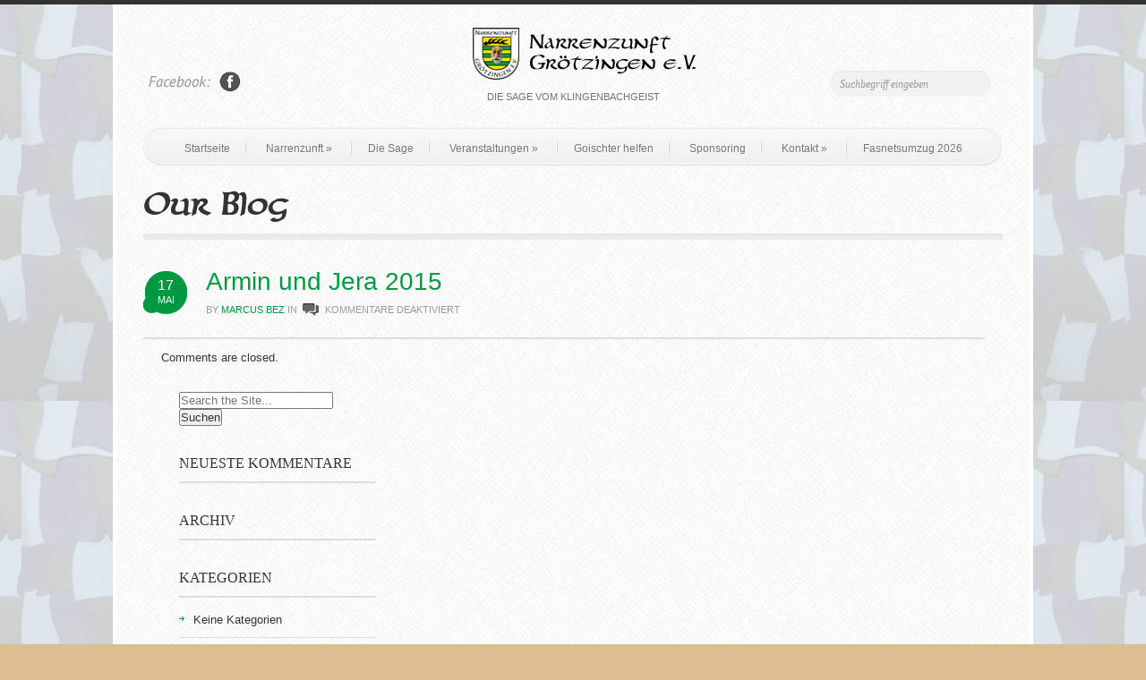

--- FILE ---
content_type: text/html; charset=UTF-8
request_url: https://narrenzunft-groetzingen.de/featured/armin-und-jera-2015/
body_size: 9363
content:
<!doctype html>

<!--[if IEMobile 7 ]> <html lang="de"class="no-js iem7"> <![endif]-->
<!--[if lt IE 7 ]> <html lang="de" class="no-js ie6 oldie"> <![endif]-->
<!--[if IE 7 ]>    <html lang="de" class="no-js ie7 oldie"> <![endif]-->
<!--[if IE 8 ]>    <html lang="de" class="no-js ie8 oldie"> <![endif]-->
<!--[if (gte IE 9)|(gt IEMobile 7)|!(IEMobile)|!(IE)]><!--><html lang="de" class="no-js"><!--<![endif]-->

	<head>
		<meta charset="utf-8">
		<!--[if ie]><meta content='IE=edge,chrome=1' http-equiv='X-UA-Compatible'/><![endif]-->

		<title>Armin und Jera 2015 - Narrenzunft Grötzingen e.V. Narrenzunft Grötzingen e.V.</title>

		
		<!-- meta -->
		
		<meta name="keywords" content="Armin und Jera 2015 - Narrenzunft Grötzingen e.V., Narrenzunft, Fasnacht,Fasnet,Aichtal, Grötzingen,Reutlingen,Metzingen,Filderstadt,Tübingen,Stuttgart,Klingenbachgeist,Verein,Sponsoring,Häsabstauben,Hallenfasnet" />
		<meta name="revisit-after" content="1 days" />
				<meta name="author" content="www.site5.com">

		
		<!-- main style css and pingback_url -->
		<link rel="stylesheet" href="https://narrenzunft-groetzingen.de/wp-content/themes/simplenbright1/style.css">
        <link rel="stylesheet" href="/wp-content/themes/simplenbright1/fonts/forgotten/stylesheet.css">
  		<link rel="pingback" href="https://narrenzunft-groetzingen.de/xmlrpc.php">
  		<!-- end of main style css and pingback_url -->

		<!-- wordpress head functions -->
		<meta name='robots' content='index, follow, max-image-preview:large, max-snippet:-1, max-video-preview:-1' />

	<!-- This site is optimized with the Yoast SEO plugin v19.13 - https://yoast.com/wordpress/plugins/seo/ -->
	<link rel="canonical" href="https://narrenzunft-groetzingen.de/featured/armin-und-jera-2015/" />
	<meta property="og:locale" content="de_DE" />
	<meta property="og:type" content="article" />
	<meta property="og:title" content="Armin und Jera 2015 - Narrenzunft Grötzingen e.V." />
	<meta property="og:url" content="https://narrenzunft-groetzingen.de/featured/armin-und-jera-2015/" />
	<meta property="og:site_name" content="Narrenzunft Grötzingen e.V." />
	<meta property="article:publisher" content="https://www.facebook.com/narrenzunft.groetzingen?fref=ts" />
	<script type="application/ld+json" class="yoast-schema-graph">{"@context":"https://schema.org","@graph":[{"@type":"WebPage","@id":"https://narrenzunft-groetzingen.de/featured/armin-und-jera-2015/","url":"https://narrenzunft-groetzingen.de/featured/armin-und-jera-2015/","name":"Armin und Jera 2015 - Narrenzunft Grötzingen e.V.","isPartOf":{"@id":"https://narrenzunft-groetzingen.de/#website"},"datePublished":"2015-05-16T23:14:14+00:00","dateModified":"2015-05-16T23:14:14+00:00","breadcrumb":{"@id":"https://narrenzunft-groetzingen.de/featured/armin-und-jera-2015/#breadcrumb"},"inLanguage":"de","potentialAction":[{"@type":"ReadAction","target":["https://narrenzunft-groetzingen.de/featured/armin-und-jera-2015/"]}]},{"@type":"BreadcrumbList","@id":"https://narrenzunft-groetzingen.de/featured/armin-und-jera-2015/#breadcrumb","itemListElement":[{"@type":"ListItem","position":1,"name":"Home","item":"https://narrenzunft-groetzingen.de/"},{"@type":"ListItem","position":2,"name":"Slider","item":"https://narrenzunft-groetzingen.de/featured/"},{"@type":"ListItem","position":3,"name":"Armin und Jera 2015"}]},{"@type":"WebSite","@id":"https://narrenzunft-groetzingen.de/#website","url":"https://narrenzunft-groetzingen.de/","name":"Narrenzunft Grötzingen e.V.","description":"Die Sage vom Klingenbachgeist","publisher":{"@id":"https://narrenzunft-groetzingen.de/#organization"},"potentialAction":[{"@type":"SearchAction","target":{"@type":"EntryPoint","urlTemplate":"https://narrenzunft-groetzingen.de/?s={search_term_string}"},"query-input":"required name=search_term_string"}],"inLanguage":"de"},{"@type":"Organization","@id":"https://narrenzunft-groetzingen.de/#organization","name":"Narrenzunft Grötzingen e.V.","url":"https://narrenzunft-groetzingen.de/","logo":{"@type":"ImageObject","inLanguage":"de","@id":"https://narrenzunft-groetzingen.de/#/schema/logo/image/","url":"https://narrenzunft-groetzingen.de/wp-content/uploads/2014/11/narrenzunft_logo_klein.jpg","contentUrl":"https://narrenzunft-groetzingen.de/wp-content/uploads/2014/11/narrenzunft_logo_klein.jpg","width":153,"height":168,"caption":"Narrenzunft Grötzingen e.V."},"image":{"@id":"https://narrenzunft-groetzingen.de/#/schema/logo/image/"},"sameAs":["https://www.facebook.com/narrenzunft.groetzingen?fref=ts"]}]}</script>
	<!-- / Yoast SEO plugin. -->


<link rel="alternate" type="application/rss+xml" title="Narrenzunft Grötzingen e.V. &raquo; Feed" href="https://narrenzunft-groetzingen.de/feed/" />
<link rel="alternate" type="application/rss+xml" title="Narrenzunft Grötzingen e.V. &raquo; Kommentar-Feed" href="https://narrenzunft-groetzingen.de/comments/feed/" />
<script type="text/javascript">
window._wpemojiSettings = {"baseUrl":"https:\/\/s.w.org\/images\/core\/emoji\/14.0.0\/72x72\/","ext":".png","svgUrl":"https:\/\/s.w.org\/images\/core\/emoji\/14.0.0\/svg\/","svgExt":".svg","source":{"concatemoji":"https:\/\/narrenzunft-groetzingen.de\/wp-includes\/js\/wp-emoji-release.min.js?ver=6.1.9"}};
/*! This file is auto-generated */
!function(e,a,t){var n,r,o,i=a.createElement("canvas"),p=i.getContext&&i.getContext("2d");function s(e,t){var a=String.fromCharCode,e=(p.clearRect(0,0,i.width,i.height),p.fillText(a.apply(this,e),0,0),i.toDataURL());return p.clearRect(0,0,i.width,i.height),p.fillText(a.apply(this,t),0,0),e===i.toDataURL()}function c(e){var t=a.createElement("script");t.src=e,t.defer=t.type="text/javascript",a.getElementsByTagName("head")[0].appendChild(t)}for(o=Array("flag","emoji"),t.supports={everything:!0,everythingExceptFlag:!0},r=0;r<o.length;r++)t.supports[o[r]]=function(e){if(p&&p.fillText)switch(p.textBaseline="top",p.font="600 32px Arial",e){case"flag":return s([127987,65039,8205,9895,65039],[127987,65039,8203,9895,65039])?!1:!s([55356,56826,55356,56819],[55356,56826,8203,55356,56819])&&!s([55356,57332,56128,56423,56128,56418,56128,56421,56128,56430,56128,56423,56128,56447],[55356,57332,8203,56128,56423,8203,56128,56418,8203,56128,56421,8203,56128,56430,8203,56128,56423,8203,56128,56447]);case"emoji":return!s([129777,127995,8205,129778,127999],[129777,127995,8203,129778,127999])}return!1}(o[r]),t.supports.everything=t.supports.everything&&t.supports[o[r]],"flag"!==o[r]&&(t.supports.everythingExceptFlag=t.supports.everythingExceptFlag&&t.supports[o[r]]);t.supports.everythingExceptFlag=t.supports.everythingExceptFlag&&!t.supports.flag,t.DOMReady=!1,t.readyCallback=function(){t.DOMReady=!0},t.supports.everything||(n=function(){t.readyCallback()},a.addEventListener?(a.addEventListener("DOMContentLoaded",n,!1),e.addEventListener("load",n,!1)):(e.attachEvent("onload",n),a.attachEvent("onreadystatechange",function(){"complete"===a.readyState&&t.readyCallback()})),(e=t.source||{}).concatemoji?c(e.concatemoji):e.wpemoji&&e.twemoji&&(c(e.twemoji),c(e.wpemoji)))}(window,document,window._wpemojiSettings);
</script>
<style type="text/css">
img.wp-smiley,
img.emoji {
	display: inline !important;
	border: none !important;
	box-shadow: none !important;
	height: 1em !important;
	width: 1em !important;
	margin: 0 0.07em !important;
	vertical-align: -0.1em !important;
	background: none !important;
	padding: 0 !important;
}
</style>
	<link rel='stylesheet' id='superfish-css' href='https://narrenzunft-groetzingen.de/wp-content/themes/simplenbright1/library/css/superfish.css?ver=6.1.9' type='text/css' media='all' />
<link rel='stylesheet' id='tiptip-css' href='https://narrenzunft-groetzingen.de/wp-content/themes/simplenbright1/library/js/tiptip/tipTip.css?ver=6.1.9' type='text/css' media='all' />
<link rel='stylesheet' id='prettyphoto-css' href='https://narrenzunft-groetzingen.de/wp-content/themes/simplenbright1/library/js/prettyphoto/css/prettyPhoto.css?ver=6.1.9' type='text/css' media='all' />
<link rel='stylesheet' id='normalize-css' href='https://narrenzunft-groetzingen.de/wp-content/themes/simplenbright1/library/css/normalize.css?ver=6.1.9' type='text/css' media='all' />
<link rel='stylesheet' id='boxes-css' href='https://narrenzunft-groetzingen.de/wp-content/themes/simplenbright1/lib/shortcodes/css/boxes.css?ver=6.1.9' type='text/css' media='all' />
<link rel='stylesheet' id='lists-css' href='https://narrenzunft-groetzingen.de/wp-content/themes/simplenbright1/lib/shortcodes/css/lists.css?ver=6.1.9' type='text/css' media='all' />
<link rel='stylesheet' id='social-css' href='https://narrenzunft-groetzingen.de/wp-content/themes/simplenbright1/lib/shortcodes/css/social.css?ver=6.1.9' type='text/css' media='all' />
<link rel='stylesheet' id='slider-css' href='https://narrenzunft-groetzingen.de/wp-content/themes/simplenbright1/lib/shortcodes/css/slider.css?ver=6.1.9' type='text/css' media='all' />
<link rel='stylesheet' id='viewers-css' href='https://narrenzunft-groetzingen.de/wp-content/themes/simplenbright1/lib/shortcodes/css/viewers.css?ver=6.1.9' type='text/css' media='all' />
<link rel='stylesheet' id='tabs-css' href='https://narrenzunft-groetzingen.de/wp-content/themes/simplenbright1/lib/shortcodes/css/tabs.css?ver=6.1.9' type='text/css' media='all' />
<link rel='stylesheet' id='toggles-css' href='https://narrenzunft-groetzingen.de/wp-content/themes/simplenbright1/lib/shortcodes/css/toggles.css?ver=6.1.9' type='text/css' media='all' />
<link rel='stylesheet' id='site5_buttons-css' href='https://narrenzunft-groetzingen.de/wp-content/themes/simplenbright1/lib/shortcodes/css/buttons.css?ver=6.1.9' type='text/css' media='all' />
<link rel='stylesheet' id='columns-css' href='https://narrenzunft-groetzingen.de/wp-content/themes/simplenbright1/lib/shortcodes/css/columns.css?ver=6.1.9' type='text/css' media='all' />
<link rel='stylesheet' id='wp-block-library-css' href='https://narrenzunft-groetzingen.de/wp-includes/css/dist/block-library/style.min.css?ver=6.1.9' type='text/css' media='all' />
<link rel='stylesheet' id='classic-theme-styles-css' href='https://narrenzunft-groetzingen.de/wp-includes/css/classic-themes.min.css?ver=1' type='text/css' media='all' />
<style id='global-styles-inline-css' type='text/css'>
body{--wp--preset--color--black: #000000;--wp--preset--color--cyan-bluish-gray: #abb8c3;--wp--preset--color--white: #ffffff;--wp--preset--color--pale-pink: #f78da7;--wp--preset--color--vivid-red: #cf2e2e;--wp--preset--color--luminous-vivid-orange: #ff6900;--wp--preset--color--luminous-vivid-amber: #fcb900;--wp--preset--color--light-green-cyan: #7bdcb5;--wp--preset--color--vivid-green-cyan: #00d084;--wp--preset--color--pale-cyan-blue: #8ed1fc;--wp--preset--color--vivid-cyan-blue: #0693e3;--wp--preset--color--vivid-purple: #9b51e0;--wp--preset--gradient--vivid-cyan-blue-to-vivid-purple: linear-gradient(135deg,rgba(6,147,227,1) 0%,rgb(155,81,224) 100%);--wp--preset--gradient--light-green-cyan-to-vivid-green-cyan: linear-gradient(135deg,rgb(122,220,180) 0%,rgb(0,208,130) 100%);--wp--preset--gradient--luminous-vivid-amber-to-luminous-vivid-orange: linear-gradient(135deg,rgba(252,185,0,1) 0%,rgba(255,105,0,1) 100%);--wp--preset--gradient--luminous-vivid-orange-to-vivid-red: linear-gradient(135deg,rgba(255,105,0,1) 0%,rgb(207,46,46) 100%);--wp--preset--gradient--very-light-gray-to-cyan-bluish-gray: linear-gradient(135deg,rgb(238,238,238) 0%,rgb(169,184,195) 100%);--wp--preset--gradient--cool-to-warm-spectrum: linear-gradient(135deg,rgb(74,234,220) 0%,rgb(151,120,209) 20%,rgb(207,42,186) 40%,rgb(238,44,130) 60%,rgb(251,105,98) 80%,rgb(254,248,76) 100%);--wp--preset--gradient--blush-light-purple: linear-gradient(135deg,rgb(255,206,236) 0%,rgb(152,150,240) 100%);--wp--preset--gradient--blush-bordeaux: linear-gradient(135deg,rgb(254,205,165) 0%,rgb(254,45,45) 50%,rgb(107,0,62) 100%);--wp--preset--gradient--luminous-dusk: linear-gradient(135deg,rgb(255,203,112) 0%,rgb(199,81,192) 50%,rgb(65,88,208) 100%);--wp--preset--gradient--pale-ocean: linear-gradient(135deg,rgb(255,245,203) 0%,rgb(182,227,212) 50%,rgb(51,167,181) 100%);--wp--preset--gradient--electric-grass: linear-gradient(135deg,rgb(202,248,128) 0%,rgb(113,206,126) 100%);--wp--preset--gradient--midnight: linear-gradient(135deg,rgb(2,3,129) 0%,rgb(40,116,252) 100%);--wp--preset--duotone--dark-grayscale: url('#wp-duotone-dark-grayscale');--wp--preset--duotone--grayscale: url('#wp-duotone-grayscale');--wp--preset--duotone--purple-yellow: url('#wp-duotone-purple-yellow');--wp--preset--duotone--blue-red: url('#wp-duotone-blue-red');--wp--preset--duotone--midnight: url('#wp-duotone-midnight');--wp--preset--duotone--magenta-yellow: url('#wp-duotone-magenta-yellow');--wp--preset--duotone--purple-green: url('#wp-duotone-purple-green');--wp--preset--duotone--blue-orange: url('#wp-duotone-blue-orange');--wp--preset--font-size--small: 13px;--wp--preset--font-size--medium: 20px;--wp--preset--font-size--large: 36px;--wp--preset--font-size--x-large: 42px;--wp--preset--spacing--20: 0.44rem;--wp--preset--spacing--30: 0.67rem;--wp--preset--spacing--40: 1rem;--wp--preset--spacing--50: 1.5rem;--wp--preset--spacing--60: 2.25rem;--wp--preset--spacing--70: 3.38rem;--wp--preset--spacing--80: 5.06rem;}:where(.is-layout-flex){gap: 0.5em;}body .is-layout-flow > .alignleft{float: left;margin-inline-start: 0;margin-inline-end: 2em;}body .is-layout-flow > .alignright{float: right;margin-inline-start: 2em;margin-inline-end: 0;}body .is-layout-flow > .aligncenter{margin-left: auto !important;margin-right: auto !important;}body .is-layout-constrained > .alignleft{float: left;margin-inline-start: 0;margin-inline-end: 2em;}body .is-layout-constrained > .alignright{float: right;margin-inline-start: 2em;margin-inline-end: 0;}body .is-layout-constrained > .aligncenter{margin-left: auto !important;margin-right: auto !important;}body .is-layout-constrained > :where(:not(.alignleft):not(.alignright):not(.alignfull)){max-width: var(--wp--style--global--content-size);margin-left: auto !important;margin-right: auto !important;}body .is-layout-constrained > .alignwide{max-width: var(--wp--style--global--wide-size);}body .is-layout-flex{display: flex;}body .is-layout-flex{flex-wrap: wrap;align-items: center;}body .is-layout-flex > *{margin: 0;}:where(.wp-block-columns.is-layout-flex){gap: 2em;}.has-black-color{color: var(--wp--preset--color--black) !important;}.has-cyan-bluish-gray-color{color: var(--wp--preset--color--cyan-bluish-gray) !important;}.has-white-color{color: var(--wp--preset--color--white) !important;}.has-pale-pink-color{color: var(--wp--preset--color--pale-pink) !important;}.has-vivid-red-color{color: var(--wp--preset--color--vivid-red) !important;}.has-luminous-vivid-orange-color{color: var(--wp--preset--color--luminous-vivid-orange) !important;}.has-luminous-vivid-amber-color{color: var(--wp--preset--color--luminous-vivid-amber) !important;}.has-light-green-cyan-color{color: var(--wp--preset--color--light-green-cyan) !important;}.has-vivid-green-cyan-color{color: var(--wp--preset--color--vivid-green-cyan) !important;}.has-pale-cyan-blue-color{color: var(--wp--preset--color--pale-cyan-blue) !important;}.has-vivid-cyan-blue-color{color: var(--wp--preset--color--vivid-cyan-blue) !important;}.has-vivid-purple-color{color: var(--wp--preset--color--vivid-purple) !important;}.has-black-background-color{background-color: var(--wp--preset--color--black) !important;}.has-cyan-bluish-gray-background-color{background-color: var(--wp--preset--color--cyan-bluish-gray) !important;}.has-white-background-color{background-color: var(--wp--preset--color--white) !important;}.has-pale-pink-background-color{background-color: var(--wp--preset--color--pale-pink) !important;}.has-vivid-red-background-color{background-color: var(--wp--preset--color--vivid-red) !important;}.has-luminous-vivid-orange-background-color{background-color: var(--wp--preset--color--luminous-vivid-orange) !important;}.has-luminous-vivid-amber-background-color{background-color: var(--wp--preset--color--luminous-vivid-amber) !important;}.has-light-green-cyan-background-color{background-color: var(--wp--preset--color--light-green-cyan) !important;}.has-vivid-green-cyan-background-color{background-color: var(--wp--preset--color--vivid-green-cyan) !important;}.has-pale-cyan-blue-background-color{background-color: var(--wp--preset--color--pale-cyan-blue) !important;}.has-vivid-cyan-blue-background-color{background-color: var(--wp--preset--color--vivid-cyan-blue) !important;}.has-vivid-purple-background-color{background-color: var(--wp--preset--color--vivid-purple) !important;}.has-black-border-color{border-color: var(--wp--preset--color--black) !important;}.has-cyan-bluish-gray-border-color{border-color: var(--wp--preset--color--cyan-bluish-gray) !important;}.has-white-border-color{border-color: var(--wp--preset--color--white) !important;}.has-pale-pink-border-color{border-color: var(--wp--preset--color--pale-pink) !important;}.has-vivid-red-border-color{border-color: var(--wp--preset--color--vivid-red) !important;}.has-luminous-vivid-orange-border-color{border-color: var(--wp--preset--color--luminous-vivid-orange) !important;}.has-luminous-vivid-amber-border-color{border-color: var(--wp--preset--color--luminous-vivid-amber) !important;}.has-light-green-cyan-border-color{border-color: var(--wp--preset--color--light-green-cyan) !important;}.has-vivid-green-cyan-border-color{border-color: var(--wp--preset--color--vivid-green-cyan) !important;}.has-pale-cyan-blue-border-color{border-color: var(--wp--preset--color--pale-cyan-blue) !important;}.has-vivid-cyan-blue-border-color{border-color: var(--wp--preset--color--vivid-cyan-blue) !important;}.has-vivid-purple-border-color{border-color: var(--wp--preset--color--vivid-purple) !important;}.has-vivid-cyan-blue-to-vivid-purple-gradient-background{background: var(--wp--preset--gradient--vivid-cyan-blue-to-vivid-purple) !important;}.has-light-green-cyan-to-vivid-green-cyan-gradient-background{background: var(--wp--preset--gradient--light-green-cyan-to-vivid-green-cyan) !important;}.has-luminous-vivid-amber-to-luminous-vivid-orange-gradient-background{background: var(--wp--preset--gradient--luminous-vivid-amber-to-luminous-vivid-orange) !important;}.has-luminous-vivid-orange-to-vivid-red-gradient-background{background: var(--wp--preset--gradient--luminous-vivid-orange-to-vivid-red) !important;}.has-very-light-gray-to-cyan-bluish-gray-gradient-background{background: var(--wp--preset--gradient--very-light-gray-to-cyan-bluish-gray) !important;}.has-cool-to-warm-spectrum-gradient-background{background: var(--wp--preset--gradient--cool-to-warm-spectrum) !important;}.has-blush-light-purple-gradient-background{background: var(--wp--preset--gradient--blush-light-purple) !important;}.has-blush-bordeaux-gradient-background{background: var(--wp--preset--gradient--blush-bordeaux) !important;}.has-luminous-dusk-gradient-background{background: var(--wp--preset--gradient--luminous-dusk) !important;}.has-pale-ocean-gradient-background{background: var(--wp--preset--gradient--pale-ocean) !important;}.has-electric-grass-gradient-background{background: var(--wp--preset--gradient--electric-grass) !important;}.has-midnight-gradient-background{background: var(--wp--preset--gradient--midnight) !important;}.has-small-font-size{font-size: var(--wp--preset--font-size--small) !important;}.has-medium-font-size{font-size: var(--wp--preset--font-size--medium) !important;}.has-large-font-size{font-size: var(--wp--preset--font-size--large) !important;}.has-x-large-font-size{font-size: var(--wp--preset--font-size--x-large) !important;}
.wp-block-navigation a:where(:not(.wp-element-button)){color: inherit;}
:where(.wp-block-columns.is-layout-flex){gap: 2em;}
.wp-block-pullquote{font-size: 1.5em;line-height: 1.6;}
</style>
<script type='text/javascript' src='https://narrenzunft-groetzingen.de/wp-content/plugins/enable-jquery-migrate-helper/js/jquery/jquery-1.12.4-wp.js?ver=1.12.4-wp' id='jquery-core-js'></script>
<script type='text/javascript' src='https://narrenzunft-groetzingen.de/wp-content/plugins/enable-jquery-migrate-helper/js/jquery-migrate/jquery-migrate-1.4.1-wp.js?ver=1.4.1-wp' id='jquery-migrate-js'></script>
<script type='text/javascript' src='https://narrenzunft-groetzingen.de/wp-content/themes/simplenbright1/library/js/modernizr.full.min.js?ver=6.1.9' id='modernizr-js'></script>
<script type='text/javascript' src='https://narrenzunft-groetzingen.de/wp-content/themes/simplenbright1/library/js/libs/selectivizr-min.js?ver=6.1.9' id='selectivizr-js'></script>
<script type='text/javascript' src='https://narrenzunft-groetzingen.de/wp-content/themes/simplenbright1/library/js/superfish.js?ver=6.1.9' id='superfishjs-js'></script>
<script type='text/javascript' src='https://narrenzunft-groetzingen.de/wp-content/themes/simplenbright1/library/js/prettyphoto/jquery.prettyPhoto.js?ver=6.1.9' id='prettyphotojs-js'></script>
<script type='text/javascript' src='https://narrenzunft-groetzingen.de/wp-content/themes/simplenbright1/library/js/tiptip/jquery.tipTip.js?ver=6.1.9' id='tiptipjs-js'></script>
<script type='text/javascript' src='https://narrenzunft-groetzingen.de/wp-content/themes/simplenbright1/lib/shortcodes/js/buttons.js?ver=6.1.9' id='buttonsjs-js'></script>
<script type='text/javascript' src='https://narrenzunft-groetzingen.de/wp-content/themes/simplenbright1/lib/shortcodes/js/jquery.quovolver.js?ver=6.1.9' id='quovolverjs-js'></script>
<script type='text/javascript' src='https://narrenzunft-groetzingen.de/wp-content/themes/simplenbright1/lib/shortcodes/js/jquery.cycle.all.min.js?ver=6.1.9' id='cyclejs-js'></script>
<link rel="https://api.w.org/" href="https://narrenzunft-groetzingen.de/wp-json/" /><link rel='shortlink' href='https://narrenzunft-groetzingen.de/?p=333' />
<link rel="alternate" type="application/json+oembed" href="https://narrenzunft-groetzingen.de/wp-json/oembed/1.0/embed?url=https%3A%2F%2Fnarrenzunft-groetzingen.de%2Ffeatured%2Farmin-und-jera-2015%2F" />
<link rel="alternate" type="text/xml+oembed" href="https://narrenzunft-groetzingen.de/wp-json/oembed/1.0/embed?url=https%3A%2F%2Fnarrenzunft-groetzingen.de%2Ffeatured%2Farmin-und-jera-2015%2F&#038;format=xml" />
<script>
	var lightbox_transition = 'elastic';
	var lightbox_speed = 800;
	var lightbox_fadeOut = 300;
	var lightbox_title = false;
	var lightbox_scalePhotos = true;
	var lightbox_scrolling = false;
	var lightbox_opacity = 0.201;
	var lightbox_open = false;
	var lightbox_returnFocus = true;
	var lightbox_trapFocus = true;
	var lightbox_fastIframe = true;
	var lightbox_preloading = true;
	var lightbox_overlayClose = true;
	var lightbox_escKey = false;
	var lightbox_arrowKey = false;
	var lightbox_loop = true;
	var lightbox_closeButton = false;
	var lightbox_previous = "previous";
	var lightbox_next = "next";
	var lightbox_close = "close";
	var lightbox_html = false;
	var lightbox_photo = false;
	var lightbox_width = '';
	var lightbox_height = '';
	var lightbox_innerWidth = 'false';
	var lightbox_innerHeight = 'false';
	var lightbox_initialWidth = '300';
	var lightbox_initialHeight = '100';
	
        var maxwidth=jQuery(window).width();
        if(maxwidth>768){maxwidth=768;}
        var lightbox_maxWidth = maxwidth;
        var lightbox_maxHeight = 500;
	
        var lightbox_slideshow = false;
	var lightbox_slideshowSpeed = 2500;
	var lightbox_slideshowAuto = true;
	var lightbox_slideshowStart = "start slideshow";
	var lightbox_slideshowStop = "stop slideshow";
	var lightbox_fixed = true;
	
	
			var lightbox_top = false;
		var lightbox_bottom = false;
		var lightbox_left = false;
		var lightbox_right = false;
		
	var lightbox_reposition = false;
	var lightbox_retinaImage = true;
	var lightbox_retinaUrl = false;
	var lightbox_retinaSuffix = "@2x.$1";
</script>

        <script type="text/javascript">
            var jQueryMigrateHelperHasSentDowngrade = false;

			window.onerror = function( msg, url, line, col, error ) {
				// Break out early, do not processing if a downgrade reqeust was already sent.
				if ( jQueryMigrateHelperHasSentDowngrade ) {
					return true;
                }

				var xhr = new XMLHttpRequest();
				var nonce = '53be8eefa5';
				var jQueryFunctions = [
					'andSelf',
					'browser',
					'live',
					'boxModel',
					'support.boxModel',
					'size',
					'swap',
					'clean',
					'sub',
                ];
				var match_pattern = /\)\.(.+?) is not a function/;
                var erroredFunction = msg.match( match_pattern );

                // If there was no matching functions, do not try to downgrade.
                if ( typeof erroredFunction !== 'object' || typeof erroredFunction[1] === "undefined" || -1 === jQueryFunctions.indexOf( erroredFunction[1] ) ) {
                    return true;
                }

                // Set that we've now attempted a downgrade request.
                jQueryMigrateHelperHasSentDowngrade = true;

				xhr.open( 'POST', 'https://narrenzunft-groetzingen.de/wp-admin/admin-ajax.php' );
				xhr.setRequestHeader( 'Content-Type', 'application/x-www-form-urlencoded' );
				xhr.onload = function () {
					var response,
                        reload = false;

					if ( 200 === xhr.status ) {
                        try {
                        	response = JSON.parse( xhr.response );

                        	reload = response.data.reload;
                        } catch ( e ) {
                        	reload = false;
                        }
                    }

					// Automatically reload the page if a deprecation caused an automatic downgrade, ensure visitors get the best possible experience.
					if ( reload ) {
						location.reload();
                    }
				};

				xhr.send( encodeURI( 'action=jquery-migrate-downgrade-version&_wpnonce=' + nonce ) );

				// Suppress error alerts in older browsers
				return true;
			}
        </script>

		<link rel="shortcut icon" href="https://narrenzunft-groetzingen.de/wp-content/themes/simplenbright1/favicon.ico" type="image/ico" />
	<style type="text/css">.recentcomments a{display:inline !important;padding:0 !important;margin:0 !important;}</style><style type="text/css" id="custom-background-css">
body.custom-background { background-color: #ddbe90; background-image: url("https://narrenzunft-groetzingen.de/wp/wp-content/uploads/2014/11/Flicken-hochkant-hintergrund_2.jpg"); background-position: center top; background-size: auto; background-repeat: repeat; background-attachment: fixed; }
</style>
			<!-- end of wordpress head -->

		<script type="text/javascript">
		 // initialise Superfish
			$j = jQuery.noConflict();
			$j(document).ready(function(){
				$j("ul.sf-menu").superfish();
			});
		</script>

<!-- custom typography-->
		<style type="text/css" media="all">

</style>

	</head>

	<body class="featured-template-default single single-featured postid-333 custom-background layout-2cr">

	<div style="position:absolute; height:5px; background:#333;width:100%;position:fixed;z-index:99999;"></div>

		<div id="container">

			<header role="banner">

					<!-- begin #logo -->
										<div id="logo">
						<a href="https://narrenzunft-groetzingen.de/" title="Narrenzunft Grötzingen e.V." rel="home">
							<img src="https://narrenzunft-groetzingen.de/wp-content/uploads/2014/10/logo.png" alt="Narrenzunft Grötzingen e.V." />
						<div id="tagline">Die Sage vom Klingenbachgeist</div>
						</a>
					</div>

										<!-- end #logo -->

					<!-- begin #socialIcons -->
					<div id="socialIcons">
						<a href="http://www.facebook.com/narrenzunft.groetzingen" class="facebook tooltip" title="Folgen Sie uns auf Facebook!" target="_blank">Join Us on Facebook!</a>
					</div>
					<!-- end #socialIcons -->

					<!-- begin #topSearch -->
					<div id="topSearch">
						<form id="searchform" method="get" action="https://narrenzunft-groetzingen.de">
							<input type="text" id="s" name="s" value="Suchbegriff eingeben" onFocus="this.value=''" />
							<input type="submit" value="" />
						</form>
					</div>
					<!-- end #topSearch -->

					<!-- begin #topMenu -->
					<div id="topMenu">
					<ul id="menu-menu-1" class="sf-menu"><li id="menu-item-35" class="menu-item menu-item-type-custom menu-item-object-custom menu-item-home menu-item-35"><a href="https://narrenzunft-groetzingen.de">Startseite</a></li>
<li id="menu-item-53" class="menu-item menu-item-type-post_type menu-item-object-page menu-item-has-children menu-item-53"><a href="https://narrenzunft-groetzingen.de/narrenzunft/">Narrenzunft</a>
<ul class="sub-menu">
	<li id="menu-item-509" class="menu-item menu-item-type-post_type menu-item-object-page menu-item-509"><a href="https://narrenzunft-groetzingen.de/haes-und-kleiderordnung/">Häs- und Kleiderordnung</a></li>
	<li id="menu-item-667" class="menu-item menu-item-type-post_type menu-item-object-page menu-item-667"><a href="https://narrenzunft-groetzingen.de/narrenzunft/satzung-und-zunftordnung/">Satzung und Zunftordnung</a></li>
</ul>
</li>
<li id="menu-item-36" class="menu-item menu-item-type-post_type menu-item-object-page menu-item-36"><a href="https://narrenzunft-groetzingen.de/die-sage/">Die Sage</a></li>
<li id="menu-item-126" class="menu-item menu-item-type-post_type menu-item-object-page menu-item-has-children menu-item-126"><a href="https://narrenzunft-groetzingen.de/veranstaltungen/">Veranstaltungen</a>
<ul class="sub-menu">
	<li id="menu-item-117" class="menu-item menu-item-type-post_type menu-item-object-page menu-item-117"><a href="https://narrenzunft-groetzingen.de/haesabstauben/">Häsabstauben</a></li>
	<li id="menu-item-121" class="menu-item menu-item-type-post_type menu-item-object-page menu-item-121"><a href="https://narrenzunft-groetzingen.de/nacht-der-geister-hallenfasnet/">Nacht der Geister – Hallenfasnet</a></li>
	<li id="menu-item-561" class="menu-item menu-item-type-post_type menu-item-object-page menu-item-561"><a href="https://narrenzunft-groetzingen.de/kampagnefahrplan/">Kampagnefahrplan</a></li>
	<li id="menu-item-711" class="menu-item menu-item-type-post_type menu-item-object-page menu-item-711"><a href="https://narrenzunft-groetzingen.de/veranstaltungen/fasnetsumzug-2026/">Fasnetsumzug 2026</a></li>
</ul>
</li>
<li id="menu-item-63" class="menu-item menu-item-type-post_type menu-item-object-page menu-item-63"><a href="https://narrenzunft-groetzingen.de/goischter-helfen/">Goischter helfen</a></li>
<li id="menu-item-84" class="menu-item menu-item-type-post_type menu-item-object-page menu-item-84"><a href="https://narrenzunft-groetzingen.de/sponsor-werden/">Sponsoring</a></li>
<li id="menu-item-90" class="menu-item menu-item-type-post_type menu-item-object-page menu-item-has-children menu-item-90"><a href="https://narrenzunft-groetzingen.de/kontakt/">Kontakt</a>
<ul class="sub-menu">
	<li id="menu-item-131" class="menu-item menu-item-type-post_type menu-item-object-page menu-item-131"><a href="https://narrenzunft-groetzingen.de/mitglied-werden/">Mitglied werden</a></li>
</ul>
</li>
<li id="menu-item-712" class="menu-item menu-item-type-post_type menu-item-object-page menu-item-712"><a href="https://narrenzunft-groetzingen.de/veranstaltungen/fasnetsumzug-2026/">Fasnetsumzug 2026</a></li>
</ul>
					</div>
					<!-- end #topMenu -->

			</header> <!-- end header -->

			<div id="content" class="clearfix">

				<h1>Our Blog				
								</h1>

				<div class="hrThickFull"></div>

				<div id="main" role="main">

					
					<article id="post-333" class="clearfix post-333 featured type-featured status-publish hentry" role="article" itemscope itemtype="http://schema.org/BlogPosting">


						<header>

							<time datetime="2015-05-17" pubdate><span class="date">17</span> <span class="month">Mai</span></time>

							<h2 class="single-title"  itemprop="headline"><a href="https://narrenzunft-groetzingen.de/featured/armin-und-jera-2015/" rel="bookmark" title="Permanent Link to Armin und Jera 2015">Armin und Jera 2015</a></h2>

							<p class="meta">BY <a href="https://narrenzunft-groetzingen.de/author/marcus/" title="Beiträge von Marcus Bez" rel="author">Marcus Bez</a> <span class="amp"> </span> IN  <span class="commentscount"><span>Kommentare deaktiviert<span class="screen-reader-text"> für Armin und Jera 2015</span></span></span> </p>

						</header> <!-- end article header -->

						<section class="post_content">

							
							
							
						</section> <!-- end article section -->



					</article> <!-- end article -->

					
<!-- You can start editing here. -->


		<!-- If comments are closed. -->
	<p class="nocomments">Comments are closed.</p>

	



					
					
				</div> <!-- end #main -->

				<aside>	
		
			<div class="sidebarBox widget-container widget_search" id="search-2"><form role="search" method="get" id="searchform" action="https://narrenzunft-groetzingen.de/" >
    <label class="screen-reader-text" for="s">Search for:</label>
    <input type="text" value="" name="s" id="s" placeholder="Search the Site..." />
    <input type="submit" id="searchsubmit" value="Suchen" />
    </form></div><div class="sidebarBox widget-container widget_recent_comments" id="recent-comments-2"><h3 class="widget-title">Neueste Kommentare</h3><ul id="recentcomments"></ul></div><div class="sidebarBox widget-container widget_archive" id="archives-2"><h3 class="widget-title">Archiv</h3>
			<ul>
							</ul>

			</div><div class="sidebarBox widget-container widget_categories" id="categories-2"><h3 class="widget-title">Kategorien</h3>
			<ul>
				<li class="cat-item-none">Keine Kategorien</li>			</ul>

			</div><div class="sidebarBox widget-container widget_meta" id="meta-2"><h3 class="widget-title">Meta</h3>
		<ul>
						<li><a rel="nofollow" href="https://narrenzunft-groetzingen.de/wp-login.php">Anmelden</a></li>
			<li><a href="https://narrenzunft-groetzingen.de/feed/">Feed der Einträge</a></li>
			<li><a href="https://narrenzunft-groetzingen.de/comments/feed/">Kommentar-Feed</a></li>

			<li><a href="https://de.wordpress.org/">WordPress.org</a></li>
		</ul>

		</div>
		</aside>
			</div> <!-- end #content -->

			<!-- begin #footer -->
			<footer>
			
			
				
				<!-- begin #copyright -->
				<div class="copyright">
										Copyright &copy; Narrenzunft Grötzingen e.V.									<p><a href="?page_id=28">Kontakt</a> | <a href="?page_id=31">Impressum</a></p>


				</div>
				<!-- end #copyright -->
				
			</footer> <!-- end footer -->
		
		</div> <!-- end #container -->
		
		<!-- scripts are now optimized via Modernizr.load -->
		<script src="https://narrenzunft-groetzingen.de/wp-content/themes/simplenbright1/library/js/scripts.js"></script>
		
		<!--[if lt IE 7 ]>
  			<script src="//ajax.googleapis.com/ajax/libs/chrome-frame/1.0.3/CFInstall.min.js"></script>
  			<script>window.attachEvent('onload',function(){CFInstall.check({mode:'overlay'})})</script>
		<![endif]-->
		
		<link rel='stylesheet' id='style-name-css' href='https://narrenzunft-groetzingen.de/wp-content/plugins/lightbox/css/frontend/colorbox-1.css?ver=6.1.9' type='text/css' media='all' />
<script type='text/javascript' src='https://narrenzunft-groetzingen.de/wp-content/themes/simplenbright1/library/js/behaviours.js?ver=6.1.9' id='behaviours-js-js'></script>
<script type='text/javascript' src='https://narrenzunft-groetzingen.de/wp-content/plugins/lightbox/js/frontend/custom.js?ver=6.1.9' id='custom-js-1-js'></script>
<script type='text/javascript' src='https://narrenzunft-groetzingen.de/wp-content/plugins/lightbox/js/frontend/jquery.colorbox.js?ver=6.1.9' id='colorbox-js-js'></script>
		
	</body>

</html>

--- FILE ---
content_type: text/css
request_url: https://narrenzunft-groetzingen.de/wp-content/themes/simplenbright1/style.css
body_size: 26968
content:
/******************************************************************
Theme Name: Narrenzunft Grötzingen e.V.
Theme URI: http://www.abart-media.com
Description:  Personalisiertes Theme für die Narrenzunft Grötzingen.<br / >Erstellt von <a href="http://www.abart-media.com" taget="_blank">ABART Media Design</a>
Author: ABART Media Design
Author URI: http://www.abart-media.com
Version: 1.0

License: GPL
License URI: http://www.gnu.org/copyleft/gpl.html
******************************************************************/

/******************************************************************
    1.	GENERAL LAYOUT STYLES
    2.	CONTAINER, MAIN, FULLWIDTH
    3.	COMMON & REUSABLE STYLES
	4.	TEXT SELECTION STYLES
	5.	DROPCAPS
	6.	BLOCKQUOTES
	7.	HEADLINES & TITLES
	8.	HEADER SYTLES
	9.	NAVIGATION STYLES
	10.	POSTS & CONTENT STYLES
	11.	CONTACT FORM
	12.	GALLERIES
	13.	PORTFOLIO FILTER LINKS
	14.	PAGINATION
	15.	SIDEBARS & ASIDES
	16.	COMMENT STYLES
	17.	COMMENT FORM STYLES
	18.	FOOTER STYLES
	19.	FOOTER ELEMENTS
	20.	SLIDER
	21.	HOMEPAGE BLURB
	22.	HR STYLES
    23. HOME CONTENT BOXES

******************************************************************/

@font-face {
    font-family: 'forgotten';
    src: url('fonts/forgotten/forgotten_uncial-webfont.eot');
    src: url('fonts/forgotten/forgotten_uncial-webfont.eot?#iefix') format('embedded-opentype'),
         url('fonts/forgotten/forgotten_uncial-webfont.woff2') format('woff2'),
         url('fonts/forgotten/forgotten_uncial-webfont.woff') format('woff'),
         url('fonts/forgotten/forgotten_uncial-webfont.ttf') format('truetype'),
         url('fonts/forgotten/forgotten_uncial-webfont.svg#forgotten') format('svg');
    font-weight: normal;
    font-style: normal;
}

/******************************************************************
1. GENERAL LAYOUT STYLES
******************************************************************/
* { margin: 0; padding: 0; }

body,html {
	font-weight:normal;
	font-family: PT sans, Georgia,"Times New Roman",Times,serif;
	font-size:13px;
	color:#333;
	line-height:135%;
	text-shadow:1px 1px #fff;
}

ul {
	list-style:none;
}

p {
	margin:10px 0;
    line-height: 22px;
}

/* link styles */
a, a:visited { color: #009c42; text-decoration:none;}
a:hover, a:focus { color: #009840; outline:none;}
a:active {}
a:link { -webkit-tap-highlight-color : rgba(0,0,0,0); /* this highlights links on Iphones / iPads */ }

.readmore a{ color: #009840; outline:none; clear:both; margin-bottom:0px}
.readmore { clear:both; margin-bottom:0px}

/******************************************************************
2. CONTAINER, MAIN, FULLWIDTH
******************************************************************/
#container, .wrap {
width:960px;
padding:0 30px;
background:#FBFBFB url(library/images/pattern1.png);
margin:0 auto;
border:4px solid #fff;
border-top:none;
border-bottom:none;
overflow:hidden;
}

#main { width: 940px; float: left; }
.fullwidth { width:100% !important; }

.oneThird { float:left; overflow:hidden; width:300px; margin-right:20px; }
.oneThird.last { margin-right:0; }
.oneThird h3 { padding:10px 0; }

.clearfix:after {
    content: ".";
    display: block;
    height: 0;
    clear: both;
    visibility: hidden;
}

* html .clearfix{ zoom: 1; } /* IE6 */
*:first-child+html .clearfix { zoom: 1; } /* IE7 */

/******************************************************************
3. COMMON & REUSABLE STYLES
******************************************************************/

/* text alignment */
.text-left { text-align: left; }
.text-center { text-align: center; }
.text-right { text-align: right; }

/* highlighting search term on search page */
mark, .search-term { background: #EBE16F; }

/* alerts & notices */
.help, .info, .error, .success { margin: 10px; padding: 5px 18px; border: 1px solid #cecece; }
.help { border-color: #E0C618; background: #EBE16F; }
.info { border-color: #92cae4; background: #d5edf8; }
.error { border-color: #fbc2c4; background: #fbe3e4; }
.success { border-color: #c6d880; background: #e6efc2; }

/******************************************************************
4.	TEXT SELECTION STYLES
******************************************************************/

/* Highlighted Text */
::selection {
background: #666;
color:#fff;
text-shadow : none;
}

/* Firefox */
::-moz-selection {
background: #666;
color:#fff;
text-shadow : none;
}

/******************************************************************
5.	DROPCAPS
******************************************************************/
.dropcapsimple, .dropcapsquare, .dropcapfancy {
float:left;
overflow:hidden;
text-align:center;
}

.dropcapsimple {
font-size:34px;
height:34px;
line-height:38px;
width:30px;
text-align:left;
}

.dropcapsquare {
font-size:28px;
height:38px;
line-height:38px;
width:38px;
margin-right:7px;
color:#fefefe;
background:#111;
text-shadow:none;
-moz-border-radius:4px;
-webkit-border-radius:4px;
}

.dropcapfancy {
font-size:26px;
height:40px;
line-height:40px;
width:40px;
margin-right:7px;
color:#fefefe;
text-shadow:none;
background:url(library/images/bk_dropcap3.png) 0 0 no-repeat;
}
/******************************************************************
6.	BLOCKQUOTES
******************************************************************/
blockquote {
border-left:1px dashed #AAAAAA;
color:#555;
font-family:PT sans, Georgia,"Times New Roman",Times,serif;
font-style:italic;
line-height:18px;
margin:15px 0 15px 20px;
padding-left:20px;
}

blockquote.alignleft {
float:left;
margin:10px 10px 10px 0;
width:300px;
}

blockquote.alignright {
float:right;
margin:10px 0 10px 10px;
width:300px;
}

/******************************************************************
7.	HEADLINES & TITLES
******************************************************************/
h1, .h1, h2, .h2, h3, .h3, h4, .h4, h5, .h5 {padding:20px 0 ; font-weight: normal; }
h1 a, .h1 a, h2 a, .h2 a, h3 a, .h3 a, h4 a, .h4 a, h5 a, .h5 a { text-decoration: none; }
h1, .h1 { font-size: 40px; line-height: 21px;}
h2, .h2 { font-size: 22px; line-height: 22px; margin-bottom: 6px;}
h2.blogpost-title, h2.single-title { font-size: 28px; padding-top: 21px;}
h3, .h3 { font-size: 20px;}
h4, .h4 { font-size: 18px; font-weight: 700; }
h5, .h5 { font-size: 13px; line-height: 33px; text-transform: uppercase; letter-spacing: 2px; }


/******************************************************************
8.	HEADER SYTLES
******************************************************************/
header[role=banner] {
position:relative;
z-index: 1001 !important;
height: 210px;
}

header #logo, header #sitename {
padding-top:30px;
text-align:center;

}

header #sitename {
padding-top:50px;
text-align:center;
}

header #tagline {
font-size:11px;
text-align:center;
text-transform:uppercase;
padding-top:5px;
color:#727272;
}
/* Social Icons */

header #socialIcons {
position:absolute;
left:5px;
bottom:105px;
background:url(library/images/bk_social.png) 0 50% no-repeat;
height:25px;
padding-left:80px;
line-height:25px;
}

header #socialIcons .twitter, header #socialIcons .facebook {
width:24px;
height:23px;
display:block;
float:left;
margin-right:5px;
text-indent:-9999px;
}

header #socialIcons .twitter {
background:url(library/images/ico_twitter.png) 0 0 no-repeat;
}

header #socialIcons .facebook {
background:url(library/images/ico_facebook.png) 0 0 no-repeat;
}

/* TopSearch */
#topSearch {
position:absolute;
right:5px;
bottom:100px;
}
#topSearch input[type="text"] {
-moz-border-radius:4px;
-webkit-border-radius:4px;
width:158px;
background:url(library/images/bk_topsearch.png) 0 0 no-repeat;
padding:8px 10px;
font-style:italic;
font-family:PT sans, Georgia, "Times New Roman", Times, serif;
margin-right:5px;
color:#999;
border:none;
font-size:12px;
}

#topSearch input[type="submit"] {
width:0px;
height:26px;
background: none;
border:none;
cursor:pointer;
}

html.ie7 .post_content .postthumbnail {margin-top:10px; }

/******************************************************************
9.	NAVIGATION STYLES
******************************************************************/
#topMenu {
background:url(library/images/bk_topmenu.png) 0 0 no-repeat;
margin-top:15px;
width:100%;
bottom:20px;
position:absolute;
}

#topMenu ul{
text-align:center;
padding:15px 0;
margin:0;
}

#topMenu ul li {
display:inline;
background:url(library/images/top_menu_separator.png) 100% 50% no-repeat;
}

#topMenu ul li:last-child {
background:none;
}

#topMenu ul li a {
color:#737373;
text-shadow:1px 1px #fff;
text-transform:none;
padding:0 18px;
text-decoration:none;
font-size:12px;
-webkit-transition:color 0.1s ease-in;
-moz-transition:color 0.1s ease-in;
-o-transition:color 0.1s ease-in;
transition:color 0.1s ease-in;
}

#topMenu ul li a:hover, #topMenu ul li.sfHover a{
color:#333;
}

/******************************************************************
10.	POSTS & CONTENT STYLES
******************************************************************/
#content {
position:relative;
}

#content h1 {
font-family: forgotten, PT sans, Georgia, 'Times New Roman', Times, serif;
padding:10px 0 5px;
font-size:32px;
font-weight:bold;
font-style:none;
}

#content h1 span {
font-size:16px;
font-family:PT sans, Georgia,"Times New Roman",Times,serif;
font-style:normal;
color:#666;
}

/* hentry */
.hentry {padding-bottom:30px}
.single .hentry {padding-bottom:10px;}
.hentry header {border-bottom:2px solid #ddd;}
.hentry footer { clear: both; margin: 0; padding-bottom: 10px;}

.archive_title { padding: 0 20px; margin: 17px 0 12px; }

/* post meta */
.meta {text-transform:uppercase; font-size:11px; letter-spacing:0px; line-height:28px; color: #999; margin-left:60px !important; margin-top: -20px; margin-bottom:15px;}
.meta a {color: #009840;}

.meta .tags { background:url(library/images/tags.png) 0px 2px no-repeat; padding-left:28px; height:30px; display:inline-block; }

/* block elements */
header, hgroup, footer, section, article {
	display: block;
    clear: both;
}

/* post content */
article time { background:url(library/images/date.png) 0% 0% no-repeat; height:49px; width:50px; float:left; padding-right:10px; text-align:center; color:#fff;text-shadow:none; margin-top:20px; margin-right:10px; padding-top:10px; }
article time .date { font-size:16px; line-height:12px !important;padding-bottom:0px; display:block;}
article time .month { font-size:11px; margin-top:-5px; text-transform:uppercase; line-height:11px !important;}
.post_content a:hover, .meta a:hover{ text-decoration:underline; }
.post_content { font-size:14px; line-height:24px }
.post_content ul, .post_content ol, .post_content table, .post_content dl { margin: 24px 0; }
.post_content ul, .post_content ol { list-style-position:outside; line-height:1.5; margin-left: 35px; margin-right: 35px; }
.post_content li { margin-bottom: 12px; }
.post_content ul li { list-style-type: disc; }
.post_content ol li { list-style-type: decimal; }
.post_content blockquote { font-style:italic; line-height:25px; margin: 24px 35px; }
.post_content blockquote:before { font-family:PT sans, Georgia,"Times New Roman",Times,serif; content: "“"; font-size:44px; text-indent:-12px; margin-top:.16px; float:left; opacity:.3; } /* this adds the quote before the blockquote */
.post_content dl { margin:28px 0 28px; }
.post_content dt { margin-top: 20px; font-weight:700; }
.post_content dd { font-style: italic; margin-top:8px; line-height:25px; }
.post_content img { max-width: 100%; }
.post_content .portfolioimg { border: 1px solid #fff; box-shadow: 0 0 5px 2px #ddd; padding: 10px; margin-bottom:20px; margin-top:20px; }
.post_content .postthumbnail { float:left;  margin-bottom:20px;  margin-right:20px; border: 1px solid #fff; box-shadow: 0 0 5px 2px #ddd; padding:6px}
.post_content video { margin: 24px 0; max-width: 100%; display: block; }
.post_content object { display: block; margin: 24px 0; max-width: 100%; }
.post_content pre, .post_content code { font-size: 14px; line-height: 27px; padding: 16px; background: #eee; border: 2px solid #cecece; margin-bottom: 25px; }

/* wp-caption */
.wp-caption { margin-bottom: 24px; text-align: center; padding-top: 5px; }
.wp-caption img { border: 0 none; padding: 0; margin: 0; }
.wp-caption .wp-caption-text { font-size:12px; font-style:italic; margin:9px 0 -3px; }

/* alignments */
.alignleft, img.alignleft { margin:0 24px 24px 0; display: inline; float: left; }
.alignright, img.alignright { margin-left: 24px; display: inline; float: right; }
.aligncenter, img.aligncenter { margin-right: auto; margin-left: auto; display: block; clear: both; }

/* more-link */
.more-link { padding-right:16px;}
.more-link:hover{ background:url(library/images/ico_arrow.png) 100% 50% no-repeat;}

/******************************************************************
11.	CONTACT FORM
******************************************************************/
.contactLeft { float:left; overflow:hidden; width:75%; margin-right:10px; }
.contactRight { overflow:hidden; width:23%; margin-left:0px; }

#contactForm, form {
width: 100%
display:block;
list-style: none;
color:#999;
}

#contactForm {
margin: 30px 0;
width: 90%
}

#contactForm div{
clear: both;
float: left;
margin-bottom: 10px;
position: relative;
width: 100%;
list-style: none !important;
}

#contactForm label {
text-transform:uppercase;
cursor: pointer;
display: block;
float: left;
font-weight: normal;
padding: 10px 0px;
width: 130px
}

#contactForm input,
#contactForm textarea {
background:#f2f2f2;
border-radius: 10px;
border: 1px solid #f2f2f2;
box-shadow: 1px 1px 2px #DDDDDD inset;
margin-bottom: 10px;
padding: 8px;
}

#contactForm textarea {
height: 190px;
width: 500px;
}

#contactForm input {
width: 282px;
}

.thanks {
background: #F2F3F6;
background: url('library/js/contactform/ok.png') no-repeat left;
padding-left:20px;
display: none;
}

.error {
color: #333;
background: #FCE2D4 url('library/js/contactform/error.png') no-repeat 5px 50%;
padding-left:30px;
display: none;
}

#contactForm .error {
margin-top: 5px;
display: none;
padding:7px;
padding-left:30px;
margin-left: 130px;
border-radius:6px;
font-size:11px;
}

.contactinfo {
padding-left:0px;
margin-top: 40px;
}

.contactinfo div {
margin-left:10px;
margin-bottom:15px;
}

.contactinfo strong {
color:#cc0000;
display:block;
}

#contact-map{
background: #efefef;
margin-top:30px;
padding-bottom:30px;
border:1px solid #ddd;
padding:10px;
}

#contact-map iframe{
border:none;
}

.submitbutton{ font-weight:bold; background: none repeat scroll 0 0 #F82C6D; border-radius: 20px 20px 20px 20px; box-shadow: 1px 1px 1px 0 #BBBBBB; color: #FFFFFF; text-shadow: -1px -1px #C92458; padding :8px 20px; border:none; margin-left: 130px;}

/******************************************************************
12.	GALLERIES
******************************************************************/
.gallery {
position:relative;
clear:both;
margin-top:20px;
}

.gallery ul{
overflow:hidden;
}

.gallery.withsidebar ul li {
width:220px;
background:url(library/images/shadow_3items.png) 0 100% no-repeat;
}

.gallery.fourperrow ul {
margin:0px;
}

.gallery.fourperrow ul li {
width:220px;
margin-right:24px;
background:url(library/images/shadow_3items.png) 0 100% no-repeat;
}

.gallery.threeperrow ul li {
width:300px;
background:url(library/images/shadow_3items.png) 0 100% no-repeat;
margin-right:24px;
}

.gallery ul li {
float:left;
padding-bottom:9px;
margin-right:20px;
margin-bottom:25px;
position:relative;
}

.gallery.withsidebar ul li:nth-child(3n+3) {margin-right:0;}
.gallery.threeperrow ul li:nth-child(3n+3) {margin-right:0;}
.gallery.fourperrow ul li:nth-child(4n+4) { margin-right: 0;}


.gallery ul li .imgBox {
display:block;
padding:8px;
background:#fff;
-moz-border-radius-topleft:6px;
-moz-border-radius-topright:6px;
}

.gallery ul li .imgBox img {
/*visibility:hidden;*/
}

.gallery ul li.last {
margin-right:0;
}

.gallery ul li .overlay {
position:absolute;
background:url(library/images/zoom.png) 50% 50% no-repeat;
z-index:101;
opacity:0;
filter:alpha(opacity=0);
}

.gallery.withsidebar ul li .overlay{
top:8px;
left:8px;
width:220px;
height:196px;
}

.gallery.fourperrow ul li .overlay{
top:8px;
left:8px;
width:220px;
height:196px;
}

.gallery.threeperrow ul li .overlay{
top:8px;
left:8px;
width:300px;
height:196px;
}


.gallery ul li .details {
background:#fff url(library/images/bullet_gallery_grey.png) 8px 3px no-repeat;
padding:2px 12px 12px 29px;
overflow:hidden;
font-size:12px;
color:#999;
}

.gallery ul li:hover .details {
background:#fff url(library/images/bullet_gallery_pink.png) 8px 3px no-repeat;
color:#333;
}

.gallery .butViewPortfolio {
display:block;
text-align:center;
text-shadow:-1px -1px #D03261;
font-family:Georgia, "Times New Roman", Times, serif !important;
font-weight:bold !important;
color:#fff !important;
width:174px;
height:31px;
line-height:31px;
position:absolute;
right:0;
top:10px;
background:url(library/images/button_big.png) 0 0 no-repeat;
font-style:italic !important;
}

.gallery ul li.invisible {
display:none;
}

/******************************************************************
13.	PORTFOLIO FILTER LINKS
******************************************************************/
ul.filters {
text-align:center;
margin:20px 0 10px;
}

ul.filters li {
display:inline;

}

ul.filters li a {
padding:3px 12px 8px;
text-transform:uppercase;
font-size:12px;
color:#333;
border-bottom:2px solid #ddd;
-webkit-transition:color 0.1s ease-in;
-moz-transition:color 0.1s ease-in;
-o-transition:color 0.1s ease-in;
transition:color 0.1s ease-in;
}

ul.filters li a.selected, ul.filters li.selected a, ul.filters li a:hover {
border-bottom:2px solid #009840;
text-decoration:none;
color:#009840;
}

/******************************************************************
14.	PAGINATION
******************************************************************/
#pagination {
margin:10px auto;
text-align:center;
line-height:29px;
height: 30px;
}

.bigColumn #pagination {
margin:10px 0;
}

#pagination span.current {
color:#009840;
}

#pagination a {
width:28px;
height:29px;
padding-left: 10px;
}
#pagination .pages {
margin-right:10px;
}

#pagination a.next {
float:right;
background:url(library/images/but_nextpage.png) 0 0 no-repeat;
}

#pagination a.prev {
float:left;
background:url(library/images/but_prevpage.png) 0 0 no-repeat;
}

#pagination a.next:hover, #pagination a.prev:hover {
background-position: 0 -29px;
}

#pagination a.next:hover {
background:url(library/images/but_nextpage.png) 0 -29px no-repeat;
}

/******************************************************************
15.	SIDEBARS & ASIDES
******************************************************************/
aside {
float:left;/* Change this to float:right if you want sidebar on left side*/
width:220px;
margin-left:40px; /* Change this to margin-right:30px; for sidebar on left side*/
padding-top:10px;
}

aside .sidebarBox {
margin-bottom:20px;
list-style:none;
}

aside .sidebarBox ul {
	margin:0;
}

aside .sidebarBox ul li {
padding:10px 0 10px 16px;
border-bottom:1px solid #ddd;
background:url(library/images/ico_arrow.png) 0 16px no-repeat;
}

aside .sidebarBox h3{
margin-bottom:5px;
}

aside .sidebarBox ul.filters  {
margin:0;
}

aside .sidebarBox ul.filters li {
display:block;
text-align:left;
padding:7px 0 7px 16px;
border:none;
padding:0;
}

aside .sidebarBox ul.filters li a {
border:none;
border-bottom:1px solid #ddd;
display:block;

}

aside .sidebarBox ul.filters li a.selected,aside .sidebarBox ul.filters li a:hover  {
border-bottom:1px solid #009840;
text-decoration:none;
color:#009840;
}

.widget { padding: 0 10px; margin: 23px 0; }
.widget li { margin-bottom: 12px; }
.widget li ul { margin-top: 12px; padding-left: 16px; }
.widgettitle { border-bottom: 2px solid #444; margin-bottom: 12px; }

/* fallback previous & next links */
.wp-prev-next .prev-link { float: left; }
.wp-prev-next .next-link { float: right; }

/******************************************************************
16.	COMMENT STYLES
******************************************************************/

#comments { background:url(library/images/commentbubble.png) 0 15px no-repeat; padding-left: 50px !important;border-bottom:2px solid #ddd }/* h3 comment title */
ol.commentlist { margin-top: 10px; margin-bottom:20px; }
.commentlist ol li {border-bottom:1px solid #ddd;}
.commentlist li { position: relative; clear: both; list-style-type: none; padding: 11px 10px;border-bottom:1px solid #ddd;}
.commentlist li[class*=depth-] { padding-left: 20px; margin-top: 17px; }
.commentlist li.depth-1 { margin-top: 1px; }
.commentlist li:not(.depth-1) { margin-right: -10px; }
.commentlist li:last-child {}
/*.commentlist .odd {  border-top: 1px solid #ddd;}
.commentlist .even {  border-bottom: 1px solid #ddd; }*/

.commentlist .vcard {margin-left: 40px; }
.commentlist .vcard cite.fn { font-weight: 700; font-style: normal;}
.commentlist .vcard time {font-size: 11px;  float: none; background:none;width: auto;margin-top: auto; text-shadow:1px 1px #fff;text-transform:uppercase}
.commentlist .vcard time a { color: #999; text-decoration: none; }
.commentlist .vcard time a:hover { text-decoration: underline; }

.commentlist .vcard img.avatar { position: absolute; left: 0; padding: 2px; border: 1px solid #cecece; background: #fff; -moz-border-radius: 80px; -webkit-border-radius: 80px; border-radius: 80px; }
.commentlist li .comment_content { margin-left: 40px; }
.commentlist li .comment_content p { margin: 15px 0; }
.commentlist li ul { margin: 0 0 0 40px; }
.commentlist li ul.children li { border:none;border-top:1px solid #ddd;padding-bottom:4px;}
.commentlist .comment-reply-link {margin-left:40px;text-decoration: none; color: #009840; font-size: 11px; text-transform:uppercase}
.commentlist a.comment-reply-link:hover { opacity: 1; }
.commentscount { background:url(library/images/comments.png) 0 2px no-repeat; padding-left:28px; height:30px; display:inline-block; }


/******************************************************************
17.	COMMENT FORM STYLES
******************************************************************/

#comment-form-title { margin: 0 0 17px; background:url(library/images/leavecomment.png) 0 15px no-repeat; padding-left: 50px !important; border-bottom:2px solid #ddd;}
#cancel-comment-reply {}
#cancel-comment-reply a {}
.comments-logged-in-as {}
.respond-form form[method=post] {margin:30px 0; }
.respond-form ol li form#commentform[method=post] li { margin-bottom:0}
.respond-form form[method=post] li { list-style-type: none; clear: both; margin-bottom: 20px; padding: 0}
.respond-form form[method=post] li label, .respond-form form[method=post] li small {cursor:pointer; text-transform:uppercase; width:130px; float:left;}
.respond-form input[type=text]:focus, .respond-form input[type=email]:focus, .respond-form input[type=url]:focus, .respond-form textarea:focus { outline:none;}
.respond-form input[type=text], .respond-form input[type=email], .respond-form input[type=url] { width:282px; height:30px; border: none; padding: 1px 6px; line-height: 24px; }
#allowed_tags { margin: 24px 10px 11px 0; }

.respond-form textarea, .respond-form input[type=text], .respond-form input[type=email], .respond-form input[type=url] {background:#f2f2f2; border-radius: 10px; border: 1px solid #f2f2f2; box-shadow: 1px 1px 2px #DDDDDD inset;}
.respond-form textarea { resize: none; width: 500px; padding: 10px 5px; line-height: 24px;  height:190px; }
.respond-form input:invalid, .respond-form textarea:invalid { outline: none;} /* form validation */

.nocomments { margin: 0 20px 17px; }/* no comments */
.commentbutton {background:url(library/images/postcomment.png) 0 0px no-repeat; width:162px; height:34px; text-indent:-9999px; border:none; margin-left:135px;}

/******************************************************************
18.	FOOTER STYLES
******************************************************************/
footer{
background:none;
padding-top:10px;
margin-top:10px;
}

footer .copyright {
background:url(library/images/hr_thick.png) 0 0 no-repeat;
margin-top:10px;
padding:25px 0 50px;
font-size:11px;
color:#999;
text-align:center;
text-transform:uppercase;
}

/******************************************************************
19.	FOOTER ELEMENTS
******************************************************************/
footer .footerWidgets { padding:10px 0 25px; overflow:hidden; }
footer .boxFooter { width:220px; float:left; margin-right:24px;}
footer .boxFooter:last-child { margin-right:0;}

footer .footerWidgets .boxFooter h2, aside h3 {
font-family: PT sans, Georgia, 'Times New Roman', Times, serif;
font-size:16px;
padding-top:10px;
color:#333;
text-transform:uppercase;
border-bottom:2px solid #ddd;
padding-bottom:8px;
margin-bottom:15px;
}

footer .boxFooter ul {
margin-top:-8px;
}

footer .boxFooter ul li {
padding:7px 0 7px 16px;
border-bottom:1px solid #ddd;
background:url(library/images/ico_arrow.png) 0 13px no-repeat;
}

footer .boxFooter ul li a {
color:#666;
}

footer .boxFooter ul li a:hover {
text-decoration:none;
color:#009840;
}

footer .boxFooter.contact p{
margin-bottom:15px;
}

footer .boxFooter.contact .address{
padding-right:60px;
line-height:170%;
background:url(library/images/ico_bc.png) 100% 15px no-repeat;
padding:15px 0;
border-top:1px solid #ddd;
border-bottom:1px solid #ddd;
color:#666;
margin-bottom:15px;
}

/******************************************************************
20.	SLIDER
******************************************************************/
#slider_container {
background:url(library/images/shadow_slider.png) 50% 100% no-repeat;
padding-bottom:10px;
height:355px;
padding-top:3px;
}

#slider {
position:relative;
background:url(library/images/loading.gif) no-repeat 50% 40%;
height:344px;
}

#slider img {
position:absolute;
top:0px;
left:0px;
display:none;
z-index:1;
}

/******************************************************************
21.	HOMEPAGE BLURB
******************************************************************/
.blurb {
font-family: forgotten, PT sans, Georgia, "Times New Roman", Times, serif;
font-size:24px;
text-align:center;
line-height:140%;
margin:20px 0;
font-style:italic;
color:#009c42;

}
/******************************************************************
22.	HR STYLES
******************************************************************/
.hrThickFull {
height:7px;
background:url(library/images/hr_thick.png) 0 0 no-repeat;
margin:15px 0;
clear:both;
}
.hrThickThin {
height:2px;
background:url(library/images/hr_thick.png) 0 0 no-repeat;
margin:15px 0;
clear:both;
}
.hrThickThiny {
height:1px;
background:url(library/images/hr_thick.png) 0 0 no-repeat;
margin:15px 0;
clear:both;
}

/******************************************************************
23. HOME CONTENT BOXES
******************************************************************/
.homecontent p{
   font-family:PT sans, Georgia, 'Times New Roman', Times, serif;
   font-style:none;
}

body.custom-background {
	background-image: url("/wp-content/uploads/2022/12/Flicken-hochkant-hintergrund_2.jpg") !important;
}

--- FILE ---
content_type: text/css
request_url: https://narrenzunft-groetzingen.de/wp-content/themes/simplenbright1/fonts/forgotten/stylesheet.css
body_size: 384
content:
@font-face {
    font-family: 'forgotten';
    src: url('forgotten_uncial-webfont.eot');
    src: url('forgotten_uncial-webfont.eot?#iefix') format('embedded-opentype'),
         url('forgotten_uncial-webfont.woff2') format('woff2'),
         url('forgotten_uncial-webfont.woff') format('woff'),
         url('forgotten_uncial-webfont.ttf') format('truetype'),
         url('forgotten_uncial-webfont.svg#forgotten') format('svg');
    font-weight: normal;
    font-style: normal;

--- FILE ---
content_type: text/css
request_url: https://narrenzunft-groetzingen.de/wp-content/themes/simplenbright1/library/css/superfish.css?ver=6.1.9
body_size: 1707
content:

/*** ESSENTIAL STYLES ***/

#topMenu .sf-menu ul {
	position:		absolute;
	top:			-999em;
	 width:			200px; /*left offset of submenus need to match (see below) */
	text-align:left;
	background:#ccc;
	margin:0;
	padding:5px 0 10px;
	background:#F9F9F9 url(../images/bk_submenu.jpg) 0 100% repeat-x;
	-moz-box-shadow:0 0 3px 2px #DDDDDD;
	-webkit-box-shadow:0 0 3px 2px #DDDDDD;
	box-shadow:0 0 3px 1px #DDDDDD;
	border:1px solid #dedede;
	border-top:none;
}
#topMenu .sf-menu ul li {
	width:90%;
	background:none;
	position:relative;
	display:block;
	padding:7px;
	border-bottom:1px dotted #dcdcdc;
}

#topMenu .sf-menu li:hover {
	visibility:		inherit; /* fixes IE7 'sticky bug' */
}
#topMenu .sf-menu li {
	/*float:			left;*/
	position:		relative;
}
#topMenu .sf-menu a {
	/*display:		block;*/
	position:		relative;
}

#topMenu .sf-menu li ul li  a {
	font-size:11px;
	padding:0 5px;
	display:block;
	color:#737373;
}

#topMenu .sf-menu li ul li  a:hover {
	color:#009c42;
}

#topMenu .sf-menu li:hover ul,
#topMenu .sf-menu li.sfHover ul {
	left:			0;
	top:			29px; /* match top ul list item height */
	z-index:		101;
}
#topMenu ul.sf-menu li:hover li ul,
#topMenu ul.sf-menu li.sfHover li ul {
	top:			-999em;
}
#topMenu ul.sf-menu li li:hover ul,
#topMenu ul.sf-menu li li.sfHover ul {
	left:			190px; /* match ul width */
	top:			0;
}
#topMenu ul.sf-menu li li:hover li ul,
#topMenu ul.sf-menu li li.sfHover li ul {
	top:			-999em;
}
#topMenu ul.sf-menu li li li:hover ul,
#topMenu ul.sf-menu li li li.sfHover ul {
	left:			10em; /* match ul width */
	top:			0;
}

/*** arrows **/
.sf-menu a.sf-with-ul {
	padding-right: 	2.25em;
	min-width:		1px; /* trigger IE7 hasLayout so spans position accurately */
}

